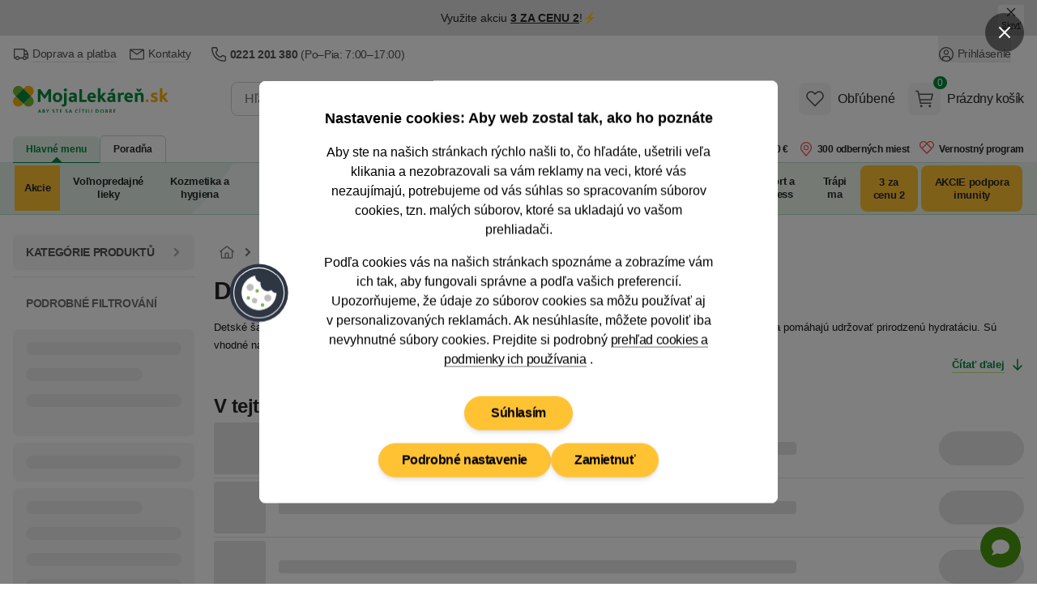

--- FILE ---
content_type: image/svg+xml
request_url: https://mojalekarensk.vshcdn.net/assets/front/images/right-arrow.svg
body_size: 108
content:
<svg xmlns="http://www.w3.org/2000/svg" viewBox="0 0 24 24" color="#422E00" fill="#422E00" width="64" height="64"><path fill="none" d="M0 0h24v24H0z"/><path d="M16.172 11l-5.364-5.364 1.414-1.414L20 12l-7.778 7.778-1.414-1.414L16.172 13H4v-2z"/></svg>

--- FILE ---
content_type: application/javascript
request_url: https://mojalekarensk.vshcdn.net/assets/front/public/lekarna/js/chunk.DVFm1vHy5536119b9a04a7bdeb4fbc38f58faafc.min.js
body_size: -33
content:
import{s as a}from"./chunk.BSxY5hwG5536119b9a04a7bdeb4fbc38f58faafc.min.js";window.statsigClient=a.StatsigClient;


--- FILE ---
content_type: application/javascript
request_url: https://mojalekarensk.vshcdn.net/assets/front/public/lekarna/js/chunk.Dy6o0sms5536119b9a04a7bdeb4fbc38f58faafc.min.js
body_size: -54
content:
import{h as a}from"./chunk.CMpLZs9M5536119b9a04a7bdeb4fbc38f58faafc.min.js";window.Hammer=a;


--- FILE ---
content_type: application/javascript
request_url: https://mojalekarensk.vshcdn.net/assets/front/public/lekarna/js/statsig.5536119b9a04a7bdeb4fbc38f58faafc.min.js
body_size: -17
content:
import"./chunk.DVFm1vHy5536119b9a04a7bdeb4fbc38f58faafc.min.js";import"./chunk.BSxY5hwG5536119b9a04a7bdeb4fbc38f58faafc.min.js";


--- FILE ---
content_type: application/javascript
request_url: https://mojalekarensk.vshcdn.net/assets/front/public/lekarna/js/chunk.vNOStOXm5536119b9a04a7bdeb4fbc38f58faafc.min.js
body_size: 1069
content:
const e=function(){const e="undefined"!=typeof document&&document.createElement("link").relList;return e&&e.supports&&e.supports("modulepreload")?"modulepreload":"preload"}(),t={},n=function(n,o,r){let s=Promise.resolve();if(o&&o.length>0){let n=function(e){return Promise.all(e.map((e=>Promise.resolve(e).then((e=>({status:"fulfilled",value:e})),(e=>({status:"rejected",reason:e}))))))};document.getElementsByTagName("link");const r=document.querySelector("meta[property=csp-nonce]"),i=(null==r?void 0:r.nonce)||(null==r?void 0:r.getAttribute("nonce"));s=n(o.map((n=>{if((n=function(e){return"/"+e}(n))in t)return;t[n]=!0;const o=n.endsWith(".css"),r=o?'[rel="stylesheet"]':"";if(document.querySelector(`link[href="${n}"]${r}`))return;const s=document.createElement("link");return s.rel=o?"stylesheet":e,o||(s.as="script"),s.crossOrigin="",s.href=n,i&&s.setAttribute("nonce",i),document.head.appendChild(s),o?new Promise(((e,t)=>{s.addEventListener("load",e),s.addEventListener("error",(()=>t(new Error(`Unable to preload CSS for ${n}`))))})):void 0})))}function i(e){const t=new Event("vite:preloadError",{cancelable:!0});if(t.payload=e,window.dispatchEvent(t),!t.defaultPrevented)throw e}return s.then((e=>{for(const t of e||[])"rejected"===t.status&&i(t.reason);return n().catch(i)}))};window.copyTextFromInput=function(e){return{tooltipPrefix:e.tooltipPrefix,showValueInTooltip:!e.showValueInTooltip||e.showValueInTooltip,copy(){const e=this.$refs.source;e.value&&(e.classList.remove("select-none"),e.select(),e.setSelectionRange(0,99999),document.execCommand("copy"),this.tooltipAfterCopy(e.value))},tippyContent(e){return"true"===this.showValueInTooltip?'<div class="text-center">'+this.tooltipPrefix+'<br><strong class="text-green-500">'+e+"</strong></div>":'<div class="text-center">'+this.tooltipPrefix+"</div>"},tooltipAfterCopy(e){n((async()=>{const{default:e}=await import("./chunk.BSxY5hwG5536119b9a04a7bdeb4fbc38f58faafc.min.js").then((e=>e.t));return{default:e}}),[]).then((({default:t})=>{t(this.$refs.target,{content:this.tippyContent(e),animation:"shift-toward-subtle",theme:"light-border",delay:[100,1e3],showOnCreate:!0,allowHTML:!0,maxWidth:300,trigger:"manual"}),this.$refs.source.classList.add("select-none")}))}}};export{n as _};


--- FILE ---
content_type: application/javascript
request_url: https://mojalekarensk.vshcdn.net/assets/front/public/lekarna/js/category.5536119b9a04a7bdeb4fbc38f58faafc.min.js
body_size: 1628
content:
import{_ as a}from"./chunk.vNOStOXm5536119b9a04a7bdeb4fbc38f58faafc.min.js";import{m as t,b as e,c as n,a as i}from"./chunk.B1YYAq5F5536119b9a04a7bdeb4fbc38f58faafc.min.js";import{a as c}from"./chunk.DeAt2pSD5536119b9a04a7bdeb4fbc38f58faafc.min.js";import{a as s,n as o}from"./chunk.BSxY5hwG5536119b9a04a7bdeb4fbc38f58faafc.min.js";import"./chunk.huHah4Lw5536119b9a04a7bdeb4fbc38f58faafc.min.js";import"./chunk.Dy6o0sms5536119b9a04a7bdeb4fbc38f58faafc.min.js";import"./chunk.HpiCRrX95536119b9a04a7bdeb4fbc38f58faafc.min.js";import"./chunk.CIuI4WE15536119b9a04a7bdeb4fbc38f58faafc.min.js";import"./chunk.DQ4qSuMk5536119b9a04a7bdeb4fbc38f58faafc.min.js";import"./chunk.C_JDRLAG5536119b9a04a7bdeb4fbc38f58faafc.min.js";import"./chunk.BveMKtw-5536119b9a04a7bdeb4fbc38f58faafc.min.js";import"./chunk.4XG9KAEO5536119b9a04a7bdeb4fbc38f58faafc.min.js";import"./chunk.qTvYSJd65536119b9a04a7bdeb4fbc38f58faafc.min.js";import{d as b}from"./chunk.MWwHvDVY5536119b9a04a7bdeb4fbc38f58faafc.min.js";import"./chunk.CMpLZs9M5536119b9a04a7bdeb4fbc38f58faafc.min.js";import"./chunk.Se81JlgS5536119b9a04a7bdeb4fbc38f58faafc.min.js";window.noUiSlider=s,window.initNajaCategory=function(){return{singleSnippet:!1,resolveEvents:{"@single-snippet-enable.window"(){this.singleSnippet=!0},"@send-data-after-naja-update.window"(a){this.saveDataToLocaleStorage(a.detail.eventData)}},saveDataToLocaleStorage(a){localStorage.setItem("najaStatisticsDataCallback",a)},getDataFromLocaleStorage:()=>localStorage.getItem("najaStatisticsDataCallback"),deleteDataFromLocaleStorage(){localStorage.removeItem("najaStatisticsDataCallback")},init(){o.snippetHandler.addEventListener("afterUpdate",(a=>{if("snippet-addProductToBasketPopup-popup"===a.detail.snippet.id&&0!==Object.keys(a.detail.options).length&&(window.dispatchEvent(new CustomEvent("hide-page-loading")),window.dispatchEvent(new CustomEvent("show-modal",{detail:{modalId:"popup-basket-add-product-to-basket"}}))),"snippet--productListing"===a.detail.snippet.id||"snippet--itemListing"===a.detail.snippet.id){this.singleSnippet&&(document.getElementById("produkty").scrollIntoView(),this.singleSnippet=!1);const a=window.location.href.replace("?openedPopup","");history.replaceState({},document.title,a),window.dispatchEvent(new CustomEvent("hide-page-loading"))}"snippet--dataStatistics"===a.detail.snippet.id&&(null!==this.getDataFromLocaleStorage()&&this.$nextTick((()=>{window.dispatchEvent(new CustomEvent("send-statistics-delayed",{detail:{eventData:this.getDataFromLocaleStorage(),hidePageLoadingOnAfterFetch:!0}})),this.deleteDataFromLocaleStorage()})),window.dispatchEvent(new CustomEvent("hide-page-loading"))),["snippet-contactFormChat-chatWidgetForm","snippet-basketPanel-basketContentPreview","snippet--categories","snippet--subcategories","snippet--productListItems","snippet-categorySimpleMenu-simpleMenu","snippet-christmas-categorySimpleMenu-christmasMenu","snippet-combinedCategorySimpleMenu-saleMenu","snippet-newsletterSubscriptionPopup-newsletterPopupContent","snippet-christmas-prizeDetail"].includes(a.detail.snippet.id)&&window.dispatchEvent(new CustomEvent("hide-page-loading")),"snippet--categoryMenuTree"===a.detail.snippet.id&&(window.dispatchEvent(new CustomEvent("hide-menu-loading")),window.dispatchEvent(new CustomEvent("header-calculate-height")))}))}}},window.Alpine=t,t.plugin(c),t.plugin(e),t.plugin(n),t.plugin(i),t.asyncData("bannerCarousel",(()=>a((()=>import("./chunk.Byz1KSxx5536119b9a04a7bdeb4fbc38f58faafc.min.js")),[]))),t.asyncData("breadcrumbs",(()=>a((()=>import("./chunk.DVlq5ZfF5536119b9a04a7bdeb4fbc38f58faafc.min.js")),[]))),t.asyncData("scrollCarousel",(()=>a((()=>import("./chunk.DuZxRAlG5536119b9a04a7bdeb4fbc38f58faafc.min.js")),[]))),t.asyncData("scrollingBanner",(()=>a((()=>import("./chunk.Bxs-eMpq5536119b9a04a7bdeb4fbc38f58faafc.min.js")),[]))),t.asyncData("counterWidget",(()=>a((()=>import("./chunk.Db8wnx6s5536119b9a04a7bdeb4fbc38f58faafc.min.js")),[]))),t.asyncData("modal",(()=>a((()=>import("./chunk.9Pe5NWRA5536119b9a04a7bdeb4fbc38f58faafc.min.js")),[]))),t.asyncData("pageLoading",(()=>a((()=>import("./chunk.C-iByLpX5536119b9a04a7bdeb4fbc38f58faafc.min.js")),[]))),t.asyncData("cookies",(()=>a((()=>import("./chunk.DezrnlL15536119b9a04a7bdeb4fbc38f58faafc.min.js")),[]))),t.asyncData("gtmDataLayer",(()=>a((()=>import("./chunk.SkGdABA75536119b9a04a7bdeb4fbc38f58faafc.min.js")),[]))),t.asyncData("countdown",(()=>a((()=>import("./chunk.cRDe9P745536119b9a04a7bdeb4fbc38f58faafc.min.js")),[]))),t.asyncData("jsonProducts",(()=>a((()=>import("./chunk.DP4u31025536119b9a04a7bdeb4fbc38f58faafc.min.js")),[]))),t.asyncData("simpleCarousel",(()=>a((()=>import("./chunk.DGUBOh1u5536119b9a04a7bdeb4fbc38f58faafc.min.js")),[]))),t.asyncData("simpleCarouselSlide",(()=>a((()=>import("./chunk.jzVo8YkN5536119b9a04a7bdeb4fbc38f58faafc.min.js")),[]))),t.asyncData("submenuInteractions",(()=>a((()=>import("./chunk.BzNewgr25536119b9a04a7bdeb4fbc38f58faafc.min.js")),[]))),t.asyncData("headerOverlay",(()=>a((()=>import("./chunk.C_jKEy6e5536119b9a04a7bdeb4fbc38f58faafc.min.js")),[]))),t.asyncData("daktelaChat",(()=>a((()=>import("./chunk.DjqM7mn-5536119b9a04a7bdeb4fbc38f58faafc.min.js")),[]))),t.asyncData("searchLoader",(()=>a((()=>import("./chunk.ByaX_UeE5536119b9a04a7bdeb4fbc38f58faafc.min.js")),[]))),t.asyncData("najaMakeRequest",(()=>a((()=>import("./chunk.BbsS_-UA5536119b9a04a7bdeb4fbc38f58faafc.min.js")),[]))),t.asyncData("addHashToURL",(()=>a((()=>import("./chunk.CzaKM_ix5536119b9a04a7bdeb4fbc38f58faafc.min.js")),[]))),t.asyncData("cleanUrl",(()=>a((()=>import("./chunk.DJPxLjNo5536119b9a04a7bdeb4fbc38f58faafc.min.js")),[]))),t.asyncData("dialog",(()=>a((()=>import("./chunk.CbzMhOYN5536119b9a04a7bdeb4fbc38f58faafc.min.js")),[]))),t.asyncData("headerInteractions",(()=>a((()=>import("./chunk.ZkmFGB705536119b9a04a7bdeb4fbc38f58faafc.min.js")),[]))),t.asyncData("topbarSlider",(()=>a((()=>import("./chunk.BLKYiMOx5536119b9a04a7bdeb4fbc38f58faafc.min.js")),[]))),t.asyncData("oneClickOffer",(()=>a((()=>import("./chunk.ymZuy1q35536119b9a04a7bdeb4fbc38f58faafc.min.js")),[]))),t.data("dataStatistics",b),t.start(),window.addEventListener("load",(()=>{setTimeout((()=>{if(window.location.hash){let a=window.location.hash;a=a.slice(1),document.getElementById(a).scrollIntoView({behavior:"smooth",block:"start"})}}),500)}));


--- FILE ---
content_type: image/svg+xml
request_url: https://mojalekarensk.vshcdn.net/assets/front/images/logo-sk.svg
body_size: 3547
content:
<svg enable-background="new 0 0 100 18" version="1.1" viewBox="0 0 100 18" xml:space="preserve" xmlns="http://www.w3.org/2000/svg">
	<path d="m64.617 17.964h1.322v-0.369h-0.887v-0.655h0.766v-0.37h-0.766v-0.623h0.766l0.119-0.369h-1.318v2.387h-2e-3zm-2.187-1.285v-0.747h0.199c0.131 0 0.211 0.029 0.268 0.068 0.105 0.062 0.16 0.175 0.16 0.301 0 0.147-0.066 0.257-0.168 0.314-0.07 0.04-0.152 0.062-0.264 0.062h-0.195v2e-3zm-0.436 1.285h0.436v-0.931h0.205c0.061 0.016 0.145 0.111 0.262 0.324l0.344 0.605h0.498l-0.396-0.695c-0.127-0.217-0.225-0.347-0.299-0.387v-8e-3c0.275-0.088 0.467-0.299 0.467-0.615 0-0.244-0.1-0.465-0.354-0.585-0.127-0.061-0.285-0.097-0.512-0.097h-0.652v2.388h1e-3zm-2.107-1.391v-0.637h0.203c0.262 0 0.373 0.142 0.373 0.318 0 0.187-0.127 0.319-0.369 0.319h-0.207zm0 1.033v-0.675h0.326c0.244 0 0.4 0.125 0.4 0.325 0 0.244-0.156 0.35-0.447 0.35h-0.279zm-0.436 0.358h0.766c0.555 0 0.836-0.338 0.836-0.704 0-0.281-0.168-0.508-0.447-0.578v-7e-3c0.188-0.095 0.289-0.285 0.289-0.492 0-0.312-0.232-0.605-0.742-0.605h-0.699v2.387h-3e-3zm-2.17-0.33c-0.439 0-0.738-0.313-0.738-0.854 0-0.545 0.299-0.859 0.738-0.859 0.453 0 0.74 0.329 0.74 0.859 0 0.54-0.3 0.854-0.74 0.854m0 0.366c0.695 0 1.203-0.488 1.203-1.22 0-0.721-0.496-1.225-1.203-1.225s-1.203 0.5-1.203 1.225c2e-3 0.732 0.502 1.22 1.203 1.22m-3.676-0.405v-1.648h0.27c0.582 0 0.877 0.315 0.877 0.816 0 0.449-0.242 0.833-0.869 0.833l-0.278-1e-3zm-0.435 0.369h0.703c0.828 0 1.344-0.485 1.344-1.209 0-0.706-0.461-1.178-1.305-1.178h-0.742v2.387zm-2.775 0h0.436v-2.387h-0.436v2.387zm-2.125 0h1.283v-0.369h-0.848v-2.018h-0.435v2.387zm-1.504 0h0.435v-2.387h-0.435v2.387zm-1.974 0h0.435v-2.018h0.637l0.119-0.369h-1.888v0.369h0.695v2.018h2e-3zm-1.975-2.522h0.33l0.348-0.533h-0.467l-0.211 0.533zm0.014 2.522h0.435v-2.387h-0.435v2.387zm-1.017-0.496c-0.171 0.099-0.352 0.166-0.586 0.166-0.489 0-0.793-0.348-0.793-0.847 0-0.468 0.279-0.866 0.808-0.866 0.232 0 0.431 0.058 0.615 0.156v-0.407c-0.147-0.065-0.366-0.115-0.625-0.115-0.769 0-1.261 0.551-1.261 1.243 0 0.699 0.424 1.202 1.207 1.202 0.239 0 0.493-0.042 0.757-0.187l-0.122-0.345zm-5.151-0.457 0.174-0.47c0.066-0.186 0.101-0.291 0.124-0.372h7e-3c0.021 0.079 0.053 0.187 0.119 0.369l0.167 0.476h-0.591v-3e-3zm-0.805 0.953h0.452l0.224-0.597h0.851l0.232 0.597h0.47l-0.961-2.396h-0.348l-0.92 2.396zm-2.274-0.169c0.182 0.126 0.442 0.205 0.721 0.205 0.488 0 0.852-0.261 0.852-0.683 0-0.759-1.032-0.7-1.032-1.138 0-0.193 0.159-0.257 0.327-0.257 0.188 0 0.38 0.055 0.568 0.151v-0.397c-0.13-0.065-0.337-0.12-0.583-0.12-0.497 0-0.776 0.31-0.776 0.661 0 0.728 1.033 0.67 1.033 1.138 0 0.205-0.199 0.282-0.399 0.282-0.217 0-0.398-0.077-0.539-0.175l-0.172 0.333zm-3.402 0.169h1.322v-0.369h-0.887v-0.655h0.765v-0.37h-0.765v-0.623h0.765l0.119-0.369h-1.318l-1e-3 2.386zm-1.973 0h0.435v-2.018h0.638l0.119-0.369h-1.888v0.369h0.695v2.018zm-2.994-0.169c0.182 0.126 0.442 0.205 0.721 0.205 0.489 0 0.851-0.261 0.851-0.683 0-0.759-1.033-0.7-1.033-1.138 0-0.193 0.159-0.257 0.327-0.257 0.188 0 0.38 0.055 0.568 0.151v-0.397c-0.13-0.065-0.338-0.12-0.583-0.12-0.497 0-0.776 0.31-0.776 0.661 0 0.728 1.032 0.67 1.032 1.138 0 0.205-0.198 0.282-0.398 0.282-0.217 0-0.399-0.077-0.54-0.175l-0.169 0.333zm-3.155 0.169h0.438v-0.942l0.815-1.444h-0.47l-0.554 1.055h-8e-3l-0.558-1.055h-0.478l0.815 1.441v0.945zm-2.585-1.391v-0.637h0.203c0.261 0 0.373 0.142 0.373 0.318 0 0.187-0.127 0.319-0.37 0.319h-0.206zm0 1.033v-0.675h0.325c0.242 0 0.398 0.125 0.398 0.325 0 0.244-0.156 0.35-0.446 0.35h-0.277zm-0.436 0.358h0.766c0.554 0 0.837-0.338 0.837-0.704 0-0.281-0.17-0.508-0.449-0.578v-7e-3c0.188-0.095 0.29-0.285 0.29-0.492 0-0.312-0.232-0.605-0.742-0.605h-0.7v2.387h-2e-3zm-2.235-0.953 0.174-0.47c0.066-0.186 0.101-0.291 0.124-0.372h8e-3c0.021 0.079 0.055 0.187 0.119 0.369l0.167 0.476h-0.591v-3e-3zm-0.804 0.953h0.452l0.225-0.597h0.851l0.232 0.597h0.47l-0.96-2.396h-0.349l-0.921 2.396z" fill="#038C3D"/>
	<path d="m5.77 1.471c-1.321-1.321-3.46-1.321-4.78 0-1.32 1.32-1.32 3.459 0 4.779l0.899 0.898 4.777-4.779-0.896-0.898z" fill="#76B72E"/>
	<path d="m12.343 6.25c1.319-1.318 1.319-3.459 0-4.777-1.32-1.321-3.458-1.321-4.777 0l-0.9 0.896 4.78 4.78 0.897-0.899z" fill="#F9B109"/>
	<path d="m7.566 12.823c1.319 1.321 3.459 1.321 4.779 0 1.319-1.319 1.319-3.457 0-4.776l-0.898-0.899-4.78 4.778 0.899 0.897z" fill="#76B72E"/>
	<path d="m0.991 8.047c-1.321 1.321-1.321 3.459 0 4.776 1.321 1.321 3.459 1.321 4.778 0l0.896-0.897-4.776-4.779-0.898 0.9z" fill="#F9B109"/>
	<polygon points="6.666 2.369 1.889 7.147 6.666 11.926 11.446 7.147" fill="#038C3D"/>
	<g fill="#F9B109">
		<path d="m86.285 11.029c-0.527 0-0.943-0.413-0.943-0.967 0-0.539 0.414-0.953 0.943-0.953 0.514 0 0.939 0.414 0.939 0.953 1e-3 0.554-0.425 0.967-0.939 0.967"/>
		<path d="m90.697 10.979c-1.029 0-1.82-0.264-2.359-0.59l0.539-1.229c0.49 0.352 1.08 0.552 1.656 0.552 0.578 0 0.93-0.188 0.93-0.54 0-0.941-2.75-0.565-2.75-2.573 0-1.092 0.893-1.819 2.336-1.819 0.791 0 1.33 0.113 1.818 0.302v1.405c-0.525-0.212-1.105-0.402-1.756-0.402-0.49 0-0.752 0.14-0.752 0.426 0 0.816 2.797 0.515 2.797 2.586 0 1.367-1.193 1.882-2.459 1.882"/>
	</g>
	<polygon points="98.045 10.854 96.072 8.194 96.061 8.194 96.061 10.854 94.354 10.854 94.354 1.969 96.061 1.969 96.061 6.914 96.072 6.914 97.893 4.918 99.824 4.918 97.439 7.515 100 10.854" fill="#F9B109"/>
	<polygon points="81.689 4.189 82.955 2.344 81.623 2.344 81.035 3.236 80.42 2.344 79.078 2.344 80.371 4.189" fill="#038C3D"/>
	<g fill="#038C3D">
		<path d="m82.051 4.779c-0.789 0-1.457 0.289-2.084 0.765l-0.176-0.626h-1.441v5.935h1.707v-4.116c0.465-0.313 0.928-0.515 1.393-0.515 0.701 0 0.83 0.628 0.83 1.193v3.438h1.691v-3.929c0-1.617-1.006-2.145-1.92-2.145"/>
		<path d="m70.945 6.462c-0.289-0.176-0.576-0.212-0.752-0.212-0.352 0-0.654 0.113-1.08 0.464v4.142h-1.707v-5.936h1.441l0.176 0.614c0.539-0.477 1.016-0.753 1.621-0.753 0.301 0 0.652 0.088 0.914 0.276l-0.613 1.405z"/>
	</g>
	<polygon points="58.209 10.854 56.24 8.194 56.229 8.194 56.229 10.854 54.521 10.854 54.521 1.969 56.229 1.969 56.229 6.914 56.24 6.914 58.059 4.918 59.992 4.918 57.607 7.515 60.168 10.854" fill="#038C3D"/>
	<polygon points="42.729 10.854 42.729 2.584 44.437 2.584 44.437 9.437 47.347 9.437 47.347 10.854" fill="#038C3D"/>
	<g fill="#038C3D">
		<path d="m33.72 4.102c-0.578 0-1.03-0.438-1.03-0.991s0.452-0.991 1.03-0.991 1.029 0.427 1.029 0.991c-1e-3 0.539-0.453 0.991-1.029 0.991"/>
		<path d="m32.552 13.814c-0.502 0-0.916-0.087-1.38-0.3l0.313-1.182c0.276 0.102 0.464 0.151 0.703 0.151 0.589 0 0.678-0.488 0.678-1.079v-6.486h1.694v6.626c0 1.631-1.029 2.27-2.008 2.27"/>
		<path d="m22.791 10.854v-4.568c0-0.303 0-0.604 0.024-0.891h-0.024c-0.089 0.224-0.377 0.652-0.515 0.866l-1.53 2.348h-0.791l-1.707-2.41c-0.164-0.226-0.364-0.476-0.527-0.802h-0.024c0.012 0.313 0.012 0.602 0.012 0.84v4.619h-1.706v-8.27h1.581l2.171 3.099c0.238 0.351 0.426 0.627 0.602 0.928h0.014c0.137-0.289 0.313-0.602 0.563-0.979l1.984-3.05h1.58v8.27h-1.707z"/>
		<path d="m28.624 9.688c-0.84 0-1.342-0.727-1.342-1.795 0-1.015 0.414-1.782 1.304-1.782 0.854 0 1.356 0.715 1.356 1.782 0 1.015-0.414 1.795-1.318 1.795m2.272-4.017c-0.527-0.565-1.318-0.892-2.285-0.892-0.89 0-1.644 0.327-2.184 0.878-0.552 0.565-0.879 1.368-0.879 2.271 0 0.941 0.339 1.758 0.954 2.309 0.515 0.477 1.242 0.739 2.107 0.739 0.929 0 1.696-0.338 2.234-0.892 0.552-0.554 0.84-1.354 0.84-2.232 5e-3 -0.864-0.26-1.629-0.787-2.181"/>
		<path d="m39.273 9.385c-0.163 0.125-0.464 0.276-0.917 0.276-0.576 0-0.902-0.29-0.902-0.741 0-0.45 0.351-0.702 1.08-0.726l0.741-0.026v1.217h-2e-3zm1.744 0.127v-2.524c0-1.568-0.878-2.208-2.46-2.208-0.803 0-1.581 0.125-2.397 0.652l0.515 1.03c0.401-0.225 0.916-0.402 1.518-0.402 0.589 0 1.092 0.263 1.092 0.89v0.101l-1.005 0.038c-1.505 0.05-2.522 0.703-2.522 1.958 0 1.179 0.852 1.933 1.982 1.933 0.767 0 1.292-0.289 1.682-0.639l0.264 0.513h1.431c-0.088-0.301-0.1-0.765-0.1-1.342"/>
		<path d="m49.478 7.188c0-0.539 0.388-1.167 1.066-1.167 0.728 0 1.042 0.602 1.08 1.167h-2.146zm3.879 0.654c0-1.845-1.133-3.062-2.762-3.062-1.782 0-2.786 1.457-2.786 3.139 0 1.556 0.878 3.062 3.009 3.062 0.703 0 1.521-0.176 2.261-0.679l-0.391-1.079c-0.576 0.301-1.016 0.413-1.594 0.413-0.791 0-1.542-0.476-1.58-1.279h3.841v-0.515z"/>
	</g>
	<polygon points="65.41 2.344 63.541 2.344 62.486 4.189 63.816 4.189" fill="#038C3D"/>
	<g fill="#038C3D">
		<path d="m64.094 9.385c-0.174 0.125-0.477 0.276-0.914 0.276-0.58 0-0.904-0.29-0.904-0.741 0-0.45 0.338-0.702 1.066-0.726l0.754-0.026v1.217h-2e-3zm1.732 0.127v-2.524c0-1.568-0.879-2.208-2.461-2.208-0.803 0-1.582 0.125-2.396 0.652l0.516 1.03c0.402-0.225 0.915-0.402 1.529-0.402 0.578 0 1.08 0.263 1.08 0.89v0.101l-1.002 0.038c-1.508 0.05-2.523 0.703-2.523 1.958 0 1.179 0.854 1.933 1.982 1.933 0.764 0 1.291-0.289 1.693-0.639l0.25 0.513h1.445c-0.101-0.301-0.113-0.765-0.113-1.342"/>
		<path d="m73.279 7.188c0-0.539 0.389-1.167 1.064-1.167 0.729 0 1.045 0.602 1.08 1.167h-2.144zm3.877 0.654c0-1.845-1.129-3.062-2.762-3.062-1.781 0-2.785 1.457-2.785 3.139 0 1.556 0.879 3.062 3.01 3.062 0.703 0 1.52-0.176 2.262-0.679l-0.391-1.079c-0.576 0.301-1.016 0.413-1.594 0.413-0.791 0-1.543-0.476-1.582-1.279h3.842v-0.515z"/>
	</g>
</svg>


--- FILE ---
content_type: application/javascript
request_url: https://mojalekarensk.vshcdn.net/assets/front/public/lekarna/js/chunk.BveMKtw-5536119b9a04a7bdeb4fbc38f58faafc.min.js
body_size: 3828
content:
import{n as t}from"./chunk.BSxY5hwG5536119b9a04a7bdeb4fbc38f58faafc.min.js";import{n as e}from"./chunk.Se81JlgS5536119b9a04a7bdeb4fbc38f58faafc.min.js";e.initOnLoad(),e.validators.LekarnaFormsRuleEmailAddressRule_validateEmailAddress=function(t,a,r){return!!e.validators.email(t,a,r)&&!/[^a-z0-9._+\-@]/i.test(r)},e.validators.LekarnaFormsRuleEmailAddressRule_validateEmailAddressWithoutVariation=function(t,a,r){return!!e.validators.LekarnaFormsRuleEmailAddressRule_validateEmailAddress(t,a,r)&&!/.+\+.*@.+/.test(r)};const a=t=>{const e=t.querySelectorAll('input[keyup-warning-event="1"]'),a=[];let r=!1;async function s(t,e){if(r)return;const s=t.value;if(!s.includes("@"))return;const o=t.getAttribute("data-ajax-url"),n=t.id;await async function(t,e,s){if(!a[e]){r=!0;const t=await fetch(s);if(r=!1,!t.ok)return!1;const o=await t.json();a[e]=[],a[e].values=o.values,a[e].message=o.message}return!0}(0,n,o);const i=t.closest("div").querySelector(".form-warning-info");!function(t,e){const r=t.split("@");return 2===r.length&&Object.prototype.hasOwnProperty.call(a[e].values,r[1])}(s,n)?(i.innerText="",t.classList.remove("form-input-warning")):e&&(i.innerText=a[n].message,t.classList.add("form-input-warning"))}e.forEach((function(t){t.addEventListener("keyup",(()=>s(t,!1))),t.addEventListener("focusout",(()=>s(t,!0)))}))};document.addEventListener("DOMContentLoaded",(function(){a(document)})),window.addEventListener("init-warning-inputs",(()=>{a(document)})),window.validateForm=function(a,r,s,o,n,i,l=!0,d=[]){let c;return{validationInfoClass:r||"form-validation-info",validationInputWrapperClass:s||"form-validation-input-wrapper",validationElementTags:o||["TEXTAREA","SELECT","INPUT"],isShowModal:!0,isAjax:a||!1,hasInterestedProducts:n||!1,formElements:[],saveInputs:i||!1,resolveInteractions:{"@save-form.window"(t){this.$nextTick((()=>{this.saveData(t.detail.form)}))}},sessionStorageNamesToDelete:d||[],encryptData(t){const e=JSON.stringify(t),a=encodeURIComponent(e);return btoa(a)},decryptData(t){const e=decodeURIComponent(atob(t));return JSON.parse(e)},saveData(t){const e=t.id;if(!(t instanceof HTMLFormElement))return;const a={};t.querySelectorAll("input, textarea, select").forEach((t=>{"checkbox"===t.type?a[t.name]=t.checked:"radio"===t.type?t.checked&&(a[t.name]=t.value):a[t.name]=t.value}));const r=this.encryptData(a);sessionStorage.setItem(`formData-${e}`,r)},resetSavedCheckboxes(t){if(!(this.saveInputs&&t instanceof HTMLFormElement))return;const e=t.id,a=sessionStorage.getItem(`formData-${e}`);if(a){const r=this.decryptData(a);let s=!1;if(t.querySelectorAll('input[type="checkbox"]').forEach((t=>{Object.prototype.hasOwnProperty.call(r,t.name)&&(r[t.name]=!1,s=!0)})),t.querySelectorAll('[data-validate-form-clear-input="true"]').forEach((t=>{Object.prototype.hasOwnProperty.call(r,t.name)&&(r[t.name]="",s=!0)})),s){const t=this.encryptData(r);sessionStorage.setItem(`formData-${e}`,t)}}},loadData(t){const e=t.id;if(!(t instanceof HTMLFormElement))return;const a=sessionStorage.getItem(`formData-${e}`);if(null!==a){const e=this.decryptData(a);Object.entries(e).forEach((([e,a])=>{var r;const s=t.querySelector(`[name="${e}"]`);s&&"string"==typeof s.type&&("checkbox"===s.type?s.checked=a:"radio"===s.type?null==(r=t.querySelector(`[name="${e}"][value="${a}"]`))||r.setAttribute("checked","checked"):s.value=a)}))}},handleInput(t){clearTimeout(c),c=setTimeout((()=>{this.saveData(t)}),500)},watchInputs(){document.querySelectorAll("form[id]").forEach((t=>{this.loadData(t),t.querySelectorAll("input, textarea, select").forEach((e=>{e.addEventListener("change",(()=>this.handleInput(t))),e.addEventListener("input",(()=>this.handleInput(t)))}))}))},init(){this.$root.classList.contains("ajax")&&t.addEventListener("before",(t=>{t.preventDefault()})),this.saveInputs&&this.watchInputs(),this.$nextTick((()=>{this.formElements=this.$root.querySelectorAll("*[data-nette-rules]");for(const e of this.formElements.values())e.value&&"checkbox"!==e.getAttribute("type")&&"radio"!==e.getAttribute("type")&&this.validate(e);let t=this.$root.querySelectorAll("*[data-error]");t.length&&setTimeout((()=>{this.scrollTo(t[0])}),700),!0===this.hasInterestedProducts&&(this.isShowModal=!1)}))},submit(a,r){e.showFormErrors=function(){},e.formErrors=[];for(const t of this.formElements.values())t.removeAttribute("data-error"),this.validate(t);if(e.formErrors.length>0){a.preventDefault();let t=document.getElementById(e.formErrors[0].element.id);return this.scrollTo(t),!1}if(this.isShowModal&&r)return a.preventDefault(),window.dispatchEvent(new CustomEvent("show-modal",{detail:{modalId:r,formId:a.target.id}})),window.dispatchEvent(new CustomEvent("hide-page-loading")),this.isShowModal=!1,!1;if(!this.isShowModal&&!0===window.isTwistoPay)return this.disableButton(),a.preventDefault(),window.dispatchEvent(new CustomEvent("twisto-validate",{detail:{formId:a.target.id}})),!1;if(void 0!==a.target.dataset.datalayer&&void 0!==a.target.dataset.gtmEvent)if("gtm-send-email"===a.target.dataset.gtmEvent){const t=JSON.parse(a.target.dataset.datalayer),e=new FormData(a.target);void 0!==a.target.dataset.gtmSendEmailSelector?t.ecommerce.email=e.get(a.target.dataset.gtmSendEmailSelector):t.ecommerce.email=e.get("email"),this.$dispatch(a.target.dataset.gtmEvent,{gtmData:JSON.stringify(t)})}else this.$dispatch(a.target.dataset.gtmEvent,{gtmData:a.target.dataset.datalayer});this.isAjax?(l&&this.disableButton(),a.preventDefault(),t.uiHandler.submitForm(a.target,{history:!1}).then((t=>{const e=null==t?void 0:t.redirectLink;if(e&&""!==e.trim()&&(window.location.href=e),this.saveInputs&&this.resetSavedCheckboxes(a.target),t&&t.formErrors){for(const[e,r]of Object.entries(t.formErrors)){let t=document.querySelector(`[name="${e}"]`);t||(t=document.getElementById(e)),t||(t=document.getElementById(a.target.id+"-"+e)),t&&(this.validationMessage(t,r[0]),t.setAttribute("data-error",r[0]))}if(Object.keys(t.formErrors).length>0){const e=Object.keys(t.formErrors);if(e.length>0){let t=document.querySelector(`[name="${e[0]}"]`);t||(t=document.getElementById(e[0])),t&&this.scrollTo(t)}}}else t&&this.clearSessionStorage()})).catch((t=>{}))):this.saveInputs&&this.resetSavedCheckboxes(a.target),l&&this.disableButton()},clearSessionStorage(){this.sessionStorageNamesToDelete&&this.sessionStorageNamesToDelete.length>0&&this.sessionStorageNamesToDelete.forEach((t=>{sessionStorage.removeItem(t)}))},change(t,e=!1,a=125){setTimeout((()=>{this.validate(t.target,e)}),a)},validate(t,a=!1){if(!t.getAttribute("data-nette-rules")||-1===this.validationElementTags.indexOf(t.tagName))return!0;const r=t.hasAttribute("data-error")||e.formErrors.find((function(e){return e.element==t}));e.formErrors=e.formErrors.filter((function(e){return e.element!=t}));let s=e.validateControl(t)&&!t.hasAttribute("data-error");if(a&&void 0!==r&&s)return this.validationMessage(t,""),t.removeAttribute("data-error"),!0;if(a)return!1;if(t.getAttribute("data-validation"))try{let a=t.getAttribute("data-validation").replace(/'/g,'"'),r=JSON.parse(a),o=r.regex,n=r.message;RegExp(o).exec(t.value)||e.formErrors.find((function(e){return e.element==t}))||(e.addError(t,n),s=!1)}catch(o){}if(s){if(this.validationMessage(t,""),t.getAttribute("data-validation-related"))try{let e=t.getAttribute("data-validation-related").replace(/'/g,'"'),a=JSON.parse(e),r=this.$root;a.forEach((t=>{let e=r.querySelector('[name="'+t+'"]');setTimeout((()=>{this.validate(e)}),500)}))}catch(o){}}else if(e.formErrors.length>0){for(const t of e.formErrors.values())this.validationMessage(t.element,t.message);window.dispatchEvent(new CustomEvent("hide-page-loading"))}else t.hasAttribute("data-error")&&(this.validationMessage(t,t.getAttribute("data-error")),window.dispatchEvent(new CustomEvent("hide-page-loading")));return s},validationMessage(t,e,a=this.validationInputWrapperClass,r=this.validationInfoClass){var s;let o="radio"===t.getAttribute("type"),n="checkbox"===t.getAttribute("type"),i=e?"form-input-error":"form-input-ok";o&&(i=e?"form-radio-error":"form-radio-ok");let l=[],d=t;if(t.classList.contains("validation-info-not-sibling")){let e=null==(s=t.closest("."+a))?void 0:s.querySelector("."+r);e&&l.push(e)}else for(;d.nextElementSibling;)d.nextElementSibling.matches("."+r)&&l.push(d.nextElementSibling),d=d.nextElementSibling;(n||o)&&t.parentElement.matches("."+a)?e?(t.parentElement.classList.remove("border-2","border-transparent"),t.parentElement.classList.add("border-2","border-red-600"),t.classList.add("form-input-error")):(t.parentElement.classList.remove("border-2","border-red-600"),t.parentElement.classList.add("border-2","border-transparent"),t.classList.remove("form-input-error")):(t.classList.remove("validated-ok","form-radio-error","form-input-error"),t.classList.add(i)),l.length>0&&(l[0].innerHTML=e,l[0].classList.toggle("invisible",!e))},scrollTo(t){t.focus(),t.scrollIntoView({behavior:"smooth",block:"center",inline:"nearest"})},disableButton(){var t,e,a,r;this.$refs.submitButton?(this.$refs.submitButton.classList.add("opacity-50","pointer-events-none"),this.$refs.submitButton.disabled=!0,this.$refs.submitButton.dataset.secondaryBtnSelector&&(null==(t=document.querySelector(this.$refs.submitButton.dataset.secondaryBtnSelector))||t.classList.add("opacity-50","pointer-events-none"),null==(e=document.querySelector(this.$refs.submitButton.dataset.secondaryBtnSelector))||e.setAttribute("disabled",!0))):(null==(a=document.getElementById("submitButton"))||a.classList.add("opacity-50","pointer-events-none"),null==(r=document.getElementById("submitButton"))||r.setAttribute("disabled",!0))},enableButton(){var t,e;this.$refs.submitButton?(this.$refs.submitButton.classList.remove("opacity-50","pointer-events-none"),this.$refs.submitButton.disabled=!1,this.$refs.submitButton.dataset.secondaryBtnSelector&&(null==(t=document.querySelector(this.$refs.submitButton.dataset.secondaryBtnSelector))||t.classList.remove("opacity-50","pointer-events-none"),null==(e=document.querySelector(this.$refs.submitButton.dataset.secondaryBtnSelector))||e.setAttribute("disabled",!1))):(document.getElementById("submitButton").classList.remove("opacity-50","pointer-events-none"),document.getElementById("submitButton").disabled=!1)},getFileResolution:async t=>new Promise(((e,a)=>{const r=new FileReader;r.onload=function(t){const r=new Image;r.src=t.target.result,r.onload=function(){const t=this.width,a=this.height;e({width:t,height:a})},r.onerror=function(){a(new Error("Nepodařilo se načíst obrázek"))}},r.onerror=function(){a(new Error("Nepodařilo se načíst soubor"))},r.readAsDataURL(t)})),async checkImageSize(t){if(t.target.files[0]){const e=await this.getFileResolution(t.target.files[0]),a=JSON.parse(t.target.dataset.netteRules);let r=[];a.map((t=>{t.op.endsWith("Width")?r.push({message:t.msg,width:t.arg}):t.op.endsWith("Height")&&r.push({message:t.msg,height:t.arg})})),r.map((a=>{switch(!0){case e.width===a.width:case e.height===a.height:t.target.dataset.error="";break;case e.width!==a.width:case e.height!==a.height:t.target.dataset.error=a.message}}))}else t.target.dataset.error=""},checkFileInput(t){const e=t.target,a=e.value,r=e.closest("div").querySelector("button");a.length>0?r.classList.remove("hidden"):r.classList.add("hidden")},deleteValueFromInput(t){const e=t.currentTarget;e.closest("div").querySelector("input").value="",e.classList.add("hidden")}}};
